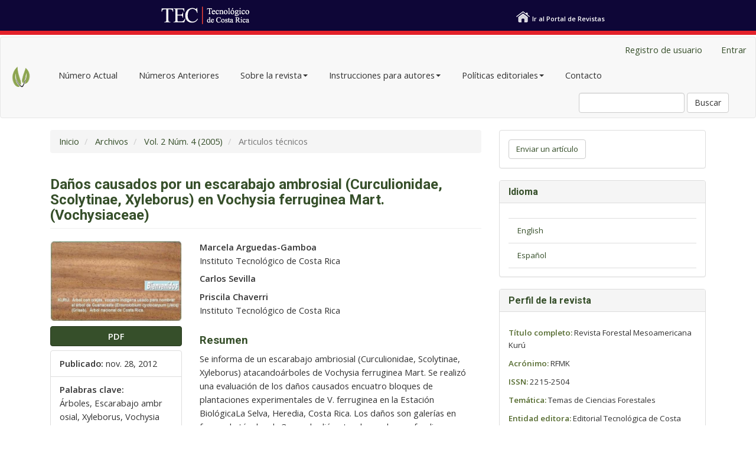

--- FILE ---
content_type: text/html; charset=utf-8
request_url: https://revistas.tec.ac.cr/index.php/kuru/article/view/553
body_size: 7752
content:


<!DOCTYPE html>
<html lang="es-ES" xml:lang="es-ES">
<head>
	<meta charset="utf-8">
	<meta name="viewport" content="width=device-width, initial-scale=1.0">
	<title>
		Daños causados por un escarabajo ambrosial (Curculionidae, Scolytinae, Xyleborus) en Vochysia ferruginea Mart. (Vochysiaceae)
							| Revista Forestal Mesoamericana Kurú
			</title>

<div id="barraAzul">
        <div id="logoTec"><a href="https://www.tec.ac.cr/" target="_blank"><img src="https://revistas.tec.ac.cr/public/images/tec-logo.png" width="152" height="32" alt=""/></a>
   <div id="inicioRevistas"><img src="https://revistas.tec.ac.cr/public/images/home_revistas.png" width="25" height="30" class="inicioRevistas" alt=""/>
     <a href="/"> Ir al Portal de Revistas</a></div>
    </div>
</div>

<div id="franjaRoja"></div>


	
<link rel="icon" href="https://revistas.tec.ac.cr/public/journals/3/favicon_es_ES.png">
<meta name="generator" content="Open Journal Systems 3.3.0.20">
<link rel="schema.DC" href="http://purl.org/dc/elements/1.1/" />
<meta name="DC.Creator.PersonalName" content="Marcela Arguedas-Gamboa"/>
<meta name="DC.Creator.PersonalName" content="Carlos Sevilla"/>
<meta name="DC.Creator.PersonalName" content="Priscila Chaverri"/>
<meta name="DC.Date.created" scheme="ISO8601" content="2012-11-28"/>
<meta name="DC.Date.dateSubmitted" scheme="ISO8601" content="2012-11-28"/>
<meta name="DC.Date.issued" scheme="ISO8601" content="2012-11-28"/>
<meta name="DC.Date.modified" scheme="ISO8601" content="2015-12-15"/>
<meta name="DC.Description" xml:lang="es" content="Se informa de un escarabajo ambriosial (Curculionidae, Scolytinae, Xyleborus) atacandoárboles de Vochysia ferruginea Mart. Se realizó una evaluación de los daños causados encuatro bloques de plantaciones experimentales de V. ferruginea en la Estación BiológicaLa Selva, Heredia, Costa Rica. Los daños son galerías en forma de túneles de 3 mm de diámetro, las cuales profundizan aproximadamente hasta 2 cm en forma perpendicular a lasuperficie de la corteza y posteriormente dobla sobre un radio de crecimiento sin alcanzarel duramen. Del total de 141 árboles sobrevivientes, el 73% estaba atacado por la plaga.Para 12 árboles evaluados, se determina que presentan de 10 a 200 perforaciones en el fuste comercial y una tendencia de concentración de daños a 3 m de altura."/>
<meta name="DC.Format" scheme="IMT" content="application/pdf"/>
<meta name="DC.Identifier" content="553"/>
<meta name="DC.Identifier.pageNumber" content="pág. 36-42"/>
<meta name="DC.Identifier.URI" content="https://revistas.tec.ac.cr/index.php/kuru/article/view/553"/>
<meta name="DC.Language" scheme="ISO639-1" content="es"/>
<meta name="DC.Rights" content="Derechos de autor 0 "/>
<meta name="DC.Rights" content=""/>
<meta name="DC.Source" content="Revista Forestal Mesoamericana Kurú"/>
<meta name="DC.Source.ISSN" content="2215-2504"/>
<meta name="DC.Source.Issue" content="4"/>
<meta name="DC.Source.Volume" content="2"/>
<meta name="DC.Source.URI" content="https://revistas.tec.ac.cr/index.php/kuru"/>
<meta name="DC.Subject" xml:lang="es" content="Árboles"/>
<meta name="DC.Subject" xml:lang="es" content="Escarabajo ambr osial"/>
<meta name="DC.Subject" xml:lang="es" content="Xyleborus"/>
<meta name="DC.Subject" xml:lang="es" content="Vochysia ferruginea"/>
<meta name="DC.Subject" xml:lang="es" content="Daños"/>
<meta name="DC.Subject" xml:lang="es" content="Costa Rica"/>
<meta name="DC.Title" content="Daños causados por un escarabajo ambrosial (Curculionidae, Scolytinae, Xyleborus) en Vochysia ferruginea Mart. (Vochysiaceae)"/>
<meta name="DC.Type" content="Text.Serial.Journal"/>
<meta name="DC.Type.articleType" content="Articulos técnicos"/>
<meta name="gs_meta_revision" content="1.1"/>
<meta name="citation_journal_title" content="Revista Forestal Mesoamericana Kurú"/>
<meta name="citation_journal_abbrev" content="RFMK"/>
<meta name="citation_issn" content="2215-2504"/> 
<meta name="citation_author" content="Marcela Arguedas-Gamboa"/>
<meta name="citation_author_institution" content="Instituto Tecnológico de Costa Rica"/>
<meta name="citation_author" content="Carlos Sevilla"/>
<meta name="citation_author" content="Priscila Chaverri"/>
<meta name="citation_author_institution" content="Instituto Tecnológico de Costa Rica"/>
<meta name="citation_title" content="Daños causados por un escarabajo ambrosial (Curculionidae, Scolytinae, Xyleborus) en Vochysia ferruginea Mart. (Vochysiaceae)"/>
<meta name="citation_language" content="es"/>
<meta name="citation_date" content="2005"/>
<meta name="citation_volume" content="2"/>
<meta name="citation_issue" content="4"/>
<meta name="citation_firstpage" content="ág. 36"/>
<meta name="citation_lastpage" content="42"/>
<meta name="citation_abstract_html_url" content="https://revistas.tec.ac.cr/index.php/kuru/article/view/553"/>
<meta name="citation_keywords" xml:lang="es" content="Árboles"/>
<meta name="citation_keywords" xml:lang="es" content="Escarabajo ambr osial"/>
<meta name="citation_keywords" xml:lang="es" content="Xyleborus"/>
<meta name="citation_keywords" xml:lang="es" content="Vochysia ferruginea"/>
<meta name="citation_keywords" xml:lang="es" content="Daños"/>
<meta name="citation_keywords" xml:lang="es" content="Costa Rica"/>
<meta name="citation_pdf_url" content="https://revistas.tec.ac.cr/index.php/kuru/article/download/553/479"/>
<link rel="alternate" type="application/atom+xml" href="https://revistas.tec.ac.cr/index.php/kuru/gateway/plugin/WebFeedGatewayPlugin/atom">
<link rel="alternate" type="application/rdf+xml" href="https://revistas.tec.ac.cr/index.php/kuru/gateway/plugin/WebFeedGatewayPlugin/rss">
<link rel="alternate" type="application/rss+xml" href="https://revistas.tec.ac.cr/index.php/kuru/gateway/plugin/WebFeedGatewayPlugin/rss2">
<link rel="alternate" type="application/atom+xml" href="https://revistas.tec.ac.cr/index.php/kuru/gateway/plugin/AnnouncementFeedGatewayPlugin/atom">
<link rel="alternate" type="application/rdf+xml" href="https://revistas.tec.ac.cr/index.php/kuru/gateway/plugin/AnnouncementFeedGatewayPlugin/rss">
<link rel="alternate" type="application/rss+xml" href="https://revistas.tec.ac.cr/index.php/kuru/gateway/plugin/AnnouncementFeedGatewayPlugin/rss2">
	<link rel="stylesheet" href="https://revistas.tec.ac.cr/index.php/kuru/$$$call$$$/page/page/css?name=bootstrap" type="text/css" /><link rel="stylesheet" href="https://revistas.tec.ac.cr/plugins/generic/orcidProfile/css/orcidProfile.css?v=3.3.0.20" type="text/css" /><link rel="stylesheet" href="https://revistas.tec.ac.cr/public/journals/3/styleSheet.css?d=2025-09-22+15%3A51%3A06" type="text/css" /><link rel="stylesheet" href="https://revistas.tec.ac.cr/public/site/styleSheet.css?v=3.3.0.20" type="text/css" />

</head>
<body class="pkp_page_article pkp_op_view has_site_logo">
	<div class="pkp_structure_page">

		<nav id="accessibility-nav" class="sr-only" role="navigation" aria-label="Salto rápido al contenido de la página">
			<ul>
			  <li><a href="#main-navigation">Navegación principal</a></li>
			  <li><a href="#main-content">Contenido principal</a></li>
			  <li><a href="#sidebar">Barra lateral</a></li>
			</ul>
		</nav>

				<header class="navbar navbar-default" id="headerNavigationContainer" role="banner">

						<div class="container-fluid">
				<div class="row">
					<nav aria-label="Navegación del usuario">
							<ul id="navigationUser" class="nav nav-pills tab-list pull-right">
																					<li class=" menu-item-413">
				<a href="https://revistas.tec.ac.cr/index.php/kuru/registro">
					Registro de usuario
									</a>
							</li>
														<li class=" menu-item-107">
				<a href="https://revistas.tec.ac.cr/index.php/kuru/login">
					Entrar
									</a>
							</li>
										</ul>

					</nav>
				</div><!-- .row -->
			</div><!-- .container-fluid -->

			<div class="container-fluid">

				<div class="navbar-header">

										<button type="button" class="navbar-toggle collapsed" data-toggle="collapse" data-target="#nav-menu" aria-expanded="false" aria-controls="nav-menu">
						<span class="sr-only">Toggle navigation</span>
						<span class="icon-bar"></span>
						<span class="icon-bar"></span>
						<span class="icon-bar"></span>
					</button>

																<div class="site-name">
																								<a href="							https://revistas.tec.ac.cr/index.php/kuru/index
						" class="navbar-brand navbar-brand-logo">
								<img src="https://revistas.tec.ac.cr/public/journals/3/pageHeaderLogoImage_es_ES.png" >
							</a>
																	</div>
					
				</div>

								
									<nav id="nav-menu" class="navbar-collapse collapse" aria-label="Navegación del sitio">
																		<ul id="main-navigation" class="nav navbar-nav">
														<li class=" menu-item-113">
				<a href="https://revistas.tec.ac.cr/index.php/kuru/issue/current">
					Número Actual
									</a>
							</li>
														<li class=" menu-item-114">
				<a href="https://revistas.tec.ac.cr/index.php/kuru/issue/archive">
					Números Anteriores
									</a>
							</li>
																					<li class=" menu-item-116 dropdown">
				<a href="https://revistas.tec.ac.cr/index.php/kuru/about" class="dropdown-toggle" data-toggle="dropdown" role="button" aria-haspopup="true" aria-expanded="false">
					Sobre la revista
											<span class="caret"></span>
									</a>
									<ul class="dropdown-menu ">
																					<li class=" menu-item-471">
									<a href="https://revistas.tec.ac.cr/index.php/kuru/generales">
										Generalidades de la revista
									</a>
								</li>
																												<li class=" menu-item-286">
									<a href="https://revistas.tec.ac.cr/index.php/kuru/comite">
										Comité Editorial 
									</a>
								</li>
																												<li class=" menu-item-289">
									<a href="https://revistas.tec.ac.cr/index.php/kuru/repositorios">
										Indexación y repositorios
									</a>
								</li>
																												<li class=" menu-item-383">
									<a href="https://revistas.tec.ac.cr/index.php/kuru/stat">
										Estadísticas 
									</a>
								</li>
																												<li class=" menu-item-288">
									<a href="https://revistas.tec.ac.cr/index.php/kuru/cronograma">
										Cronograma de publicación de la revista
									</a>
								</li>
																		</ul>
							</li>
																					<li class=" menu-item-478 dropdown">
				<a href="https://revistas.tec.ac.cr/index.php/kuru/autores" class="dropdown-toggle" data-toggle="dropdown" role="button" aria-haspopup="true" aria-expanded="false">
					Instrucciones para autores
											<span class="caret"></span>
									</a>
									<ul class="dropdown-menu ">
																					<li class=" menu-item-292">
									<a href="https://revistas.tec.ac.cr/index.php/kuru/proceso">
										Proceso de envío y revisión de manuscritos
									</a>
								</li>
																												<li class=" menu-item-479">
									<a href="https://revistas.tec.ac.cr/index.php/kuru/plantillas">
										Plantillas y formularios
									</a>
								</li>
																		</ul>
							</li>
																					<li class=" menu-item-470 dropdown">
				<a href="https://revistas.tec.ac.cr/index.php/kuru/politicas" class="dropdown-toggle" data-toggle="dropdown" role="button" aria-haspopup="true" aria-expanded="false">
					Políticas editoriales
											<span class="caret"></span>
									</a>
									<ul class="dropdown-menu ">
																					<li class=" menu-item-475">
									<a href="https://revistas.tec.ac.cr/index.php/kuru/derechos">
										Aviso de derecho de autor
									</a>
								</li>
																												<li class=" menu-item-473">
									<a href="https://revistas.tec.ac.cr/index.php/kuru/open">
										Política de acceso abierto
									</a>
								</li>
																												<li class=" menu-item-477">
									<a href="https://revistas.tec.ac.cr/index.php/kuru/etica">
										Código de ética y buenas prácticas
									</a>
								</li>
																												<li class=" menu-item-472">
									<a href="https://revistas.tec.ac.cr/index.php/kuru/ia">
										Política sobre el uso de inteligencia artificial
									</a>
								</li>
																												<li class=" menu-item-474">
									<a href="https://revistas.tec.ac.cr/index.php/kuru/preservacion">
										Política de preservación digital
									</a>
								</li>
																												<li class=" menu-item-476">
									<a href="https://revistas.tec.ac.cr/index.php/kuru/especiales">
										Política para la publicación de números especiales
									</a>
								</li>
																		</ul>
							</li>
														<li class=" menu-item-120">
				<a href="https://revistas.tec.ac.cr/index.php/kuru/about/contact">
					Contacto
									</a>
							</li>
			</ul>

				

																			<div class="pull-md-right">
								<form class="navbar-form navbar-left" role="search" method="post" action="https://revistas.tec.ac.cr/index.php/kuru/search/search">
  <div class="form-group">
    <input class="form-control" name="query" value="" type="search" aria-label="Búsqueda" placeholder="">
  </div>
  <button type="submit" class="btn btn-default">Buscar</button>
</form>
							</div>
											</nav>
				
			</div><!-- .pkp_head_wrapper -->
		</header><!-- .pkp_structure_head -->

				<div class="pkp_structure_content container">
			<main class="pkp_structure_main col-xs-12 col-sm-10 col-md-8" role="main">

<div class="page page_article">
			<nav class="cmp_breadcrumbs" role="navigation" aria-label="Usted está aquí:">
	<ol class="breadcrumb">
		<li>
			<a href="https://revistas.tec.ac.cr/index.php/kuru/index">
				Inicio
			</a>
		</li>
		<li>
			<a href="https://revistas.tec.ac.cr/index.php/kuru/issue/archive">
				Archivos
			</a>
		</li>
		<li>
			<a href="https://revistas.tec.ac.cr/index.php/kuru/issue/view/87">
				Vol. 2 Núm. 4 (2005)
			</a>
		</li>
		<li class="active">
							Articulos técnicos
					</li>
	</ol>
</nav>
	
		<article class="article-details">

		
	<header>
		<h1 class="page-header">
			Daños causados por un escarabajo ambrosial (Curculionidae, Scolytinae, Xyleborus) en Vochysia ferruginea Mart. (Vochysiaceae)
					</h1>
	</header>

	<div class="row">

		<section class="article-sidebar col-md-4">

						<h2 class="sr-only">Barra lateral del artículo</h2>

										<div class="cover-image">
											<a href="https://revistas.tec.ac.cr/index.php/kuru/issue/view/87">
							<img
								class="img-responsive"
								src="https://revistas.tec.ac.cr/public/journals/3/cover_issue_87_es_ES.jpg"
								alt=""
							>
						</a>
									</div>
			
										<div class="download">
																		
	
							

<a class="galley-link btn btn-primary pdf" role="button" href="https://revistas.tec.ac.cr/index.php/kuru/article/view/553/479">

		
	PDF

	</a>
																				</div>
			
			<div class="list-group">

													<div class="list-group-item date-published">
												<strong>Publicado:</strong>
						nov. 28, 2012
					</div>
																								
																																						
													<div class="list-group-item keywords">
						<strong>						Palabras clave:</strong>
						<div class="">
							<span class="value">
																	Árboles, 																	Escarabajo ambr osial, 																	Xyleborus, 																	Vochysia ferruginea, 																	Daños, 																	Costa Rica															</span>
						</div>
					</div>
							</div>

		</section><!-- .article-sidebar -->

		<div class="col-md-8">
			<section class="article-main">

								<h2 class="sr-only">Contenido principal del artículo</h2>

									<div class="authors">
													<div class="author">
								<strong>Marcela Arguedas-Gamboa</strong>
																	<div class="article-author-affilitation">
										Instituto Tecnológico de Costa Rica
									</div>
																							</div>
													<div class="author">
								<strong>Carlos Sevilla</strong>
																							</div>
													<div class="author">
								<strong>Priscila Chaverri</strong>
																	<div class="article-author-affilitation">
										Instituto Tecnológico de Costa Rica
									</div>
																							</div>
											</div>
				
													<div class="article-summary" id="summary">
						<h2>Resumen</h2>
						<div class="article-abstract">
							Se informa de un escarabajo ambriosial (Curculionidae, Scolytinae, Xyleborus) atacandoárboles de Vochysia ferruginea Mart. Se realizó una evaluación de los daños causados encuatro bloques de plantaciones experimentales de V. ferruginea en la Estación BiológicaLa Selva, Heredia, Costa Rica. Los daños son galerías en forma de túneles de 3 mm de diámetro, las cuales profundizan aproximadamente hasta 2 cm en forma perpendicular a lasuperficie de la corteza y posteriormente dobla sobre un radio de crecimiento sin alcanzarel duramen. Del total de 141 árboles sobrevivientes, el 73% estaba atacado por la plaga.Para 12 árboles evaluados, se determina que presentan de 10 a 200 perforaciones en el fuste comercial y una tendencia de concentración de daños a 3 m de altura.
						</div>
					</div>
				
				

			</section><!-- .article-main -->

			<section class="article-more-details">

								<h2 class="sr-only">Detalles del artículo</h2>

													<div class="panel panel-default how-to-cite">
						<div class="panel-heading">
							Cómo citar
						</div>
						<div class="panel-body">
							<div id="citationOutput" role="region" aria-live="polite">
								<div class="csl-bib-body">
  <div class="csl-entry"><div class="csl-left-margin">[1]</div><div class="csl-right-inline">M. Arguedas-Gamboa, C. Sevilla, y P. Chaverri, «Daños causados por un escarabajo ambrosial (Curculionidae, Scolytinae, Xyleborus) en Vochysia ferruginea Mart. (Vochysiaceae)», <i>RFMK</i>, vol. 2, n.º 4, pp. pág. 36–42, nov. 2012.</div></div>
</div>
							</div>
							<div class="btn-group">
							  <button type="button" class="btn btn-default dropdown-toggle" data-toggle="dropdown" aria-controls="cslCitationFormats">
								Más formatos de cita
									<span class="caret"></span>
							  </button>
							  <ul class="dropdown-menu" role="menu">
																			<li>
											<a
												aria-controls="citationOutput"
												href="https://revistas.tec.ac.cr/index.php/kuru/citationstylelanguage/get/acm-sig-proceedings?submissionId=553&amp;publicationId=458"
												data-load-citation
												data-json-href="https://revistas.tec.ac.cr/index.php/kuru/citationstylelanguage/get/acm-sig-proceedings?submissionId=553&amp;publicationId=458&amp;return=json"
											>
												ACM
											</a>
										</li>
																			<li>
											<a
												aria-controls="citationOutput"
												href="https://revistas.tec.ac.cr/index.php/kuru/citationstylelanguage/get/acs-nano?submissionId=553&amp;publicationId=458"
												data-load-citation
												data-json-href="https://revistas.tec.ac.cr/index.php/kuru/citationstylelanguage/get/acs-nano?submissionId=553&amp;publicationId=458&amp;return=json"
											>
												ACS
											</a>
										</li>
																			<li>
											<a
												aria-controls="citationOutput"
												href="https://revistas.tec.ac.cr/index.php/kuru/citationstylelanguage/get/apa?submissionId=553&amp;publicationId=458"
												data-load-citation
												data-json-href="https://revistas.tec.ac.cr/index.php/kuru/citationstylelanguage/get/apa?submissionId=553&amp;publicationId=458&amp;return=json"
											>
												APA
											</a>
										</li>
																			<li>
											<a
												aria-controls="citationOutput"
												href="https://revistas.tec.ac.cr/index.php/kuru/citationstylelanguage/get/associacao-brasileira-de-normas-tecnicas?submissionId=553&amp;publicationId=458"
												data-load-citation
												data-json-href="https://revistas.tec.ac.cr/index.php/kuru/citationstylelanguage/get/associacao-brasileira-de-normas-tecnicas?submissionId=553&amp;publicationId=458&amp;return=json"
											>
												ABNT
											</a>
										</li>
																			<li>
											<a
												aria-controls="citationOutput"
												href="https://revistas.tec.ac.cr/index.php/kuru/citationstylelanguage/get/chicago-author-date?submissionId=553&amp;publicationId=458"
												data-load-citation
												data-json-href="https://revistas.tec.ac.cr/index.php/kuru/citationstylelanguage/get/chicago-author-date?submissionId=553&amp;publicationId=458&amp;return=json"
											>
												Chicago
											</a>
										</li>
																			<li>
											<a
												aria-controls="citationOutput"
												href="https://revistas.tec.ac.cr/index.php/kuru/citationstylelanguage/get/harvard-cite-them-right?submissionId=553&amp;publicationId=458"
												data-load-citation
												data-json-href="https://revistas.tec.ac.cr/index.php/kuru/citationstylelanguage/get/harvard-cite-them-right?submissionId=553&amp;publicationId=458&amp;return=json"
											>
												Harvard
											</a>
										</li>
																			<li>
											<a
												aria-controls="citationOutput"
												href="https://revistas.tec.ac.cr/index.php/kuru/citationstylelanguage/get/ieee?submissionId=553&amp;publicationId=458"
												data-load-citation
												data-json-href="https://revistas.tec.ac.cr/index.php/kuru/citationstylelanguage/get/ieee?submissionId=553&amp;publicationId=458&amp;return=json"
											>
												IEEE
											</a>
										</li>
																			<li>
											<a
												aria-controls="citationOutput"
												href="https://revistas.tec.ac.cr/index.php/kuru/citationstylelanguage/get/modern-language-association?submissionId=553&amp;publicationId=458"
												data-load-citation
												data-json-href="https://revistas.tec.ac.cr/index.php/kuru/citationstylelanguage/get/modern-language-association?submissionId=553&amp;publicationId=458&amp;return=json"
											>
												MLA
											</a>
										</li>
																			<li>
											<a
												aria-controls="citationOutput"
												href="https://revistas.tec.ac.cr/index.php/kuru/citationstylelanguage/get/turabian-fullnote-bibliography?submissionId=553&amp;publicationId=458"
												data-load-citation
												data-json-href="https://revistas.tec.ac.cr/index.php/kuru/citationstylelanguage/get/turabian-fullnote-bibliography?submissionId=553&amp;publicationId=458&amp;return=json"
											>
												Turabian
											</a>
										</li>
																			<li>
											<a
												aria-controls="citationOutput"
												href="https://revistas.tec.ac.cr/index.php/kuru/citationstylelanguage/get/vancouver?submissionId=553&amp;publicationId=458"
												data-load-citation
												data-json-href="https://revistas.tec.ac.cr/index.php/kuru/citationstylelanguage/get/vancouver?submissionId=553&amp;publicationId=458&amp;return=json"
											>
												Vancouver
											</a>
										</li>
																  </ul>
							</div>
														<div class="btn-group">
								<button type="button" class="btn btn-default dropdown-toggle" data-toggle="dropdown" aria-controls="cslCitationFormats">
									Descargar cita
										<span class="caret"></span>
								</button>
														<ul class="dropdown-menu" role="menu">
																	<li>
										<a href="https://revistas.tec.ac.cr/index.php/kuru/citationstylelanguage/download/ris?submissionId=553&amp;publicationId=458">
											<span class="fa fa-download"></span>
											Endnote/Zotero/Mendeley (RIS)
										</a>
																	<li>
										<a href="https://revistas.tec.ac.cr/index.php/kuru/citationstylelanguage/download/bibtex?submissionId=553&amp;publicationId=458">
											<span class="fa fa-download"></span>
											BibTeX
										</a>
															</ul>
							</div>
													</div>
					</div>
				
																			
								<div class="panel panel-default issue">
					<div class="panel-heading">
						Número
					</div>
					<div class="panel-body">
						<a class="title" href="https://revistas.tec.ac.cr/index.php/kuru/issue/view/87">
							Vol. 2 Núm. 4 (2005)
						</a>

					</div>
				</div>

									<div class="panel panel-default section">
						<div class="panel-heading">
							Sección
						</div>
						<div class="panel-body">
							Articulos técnicos
						</div>
					</div>
				
													<div class="panel panel-default copyright">
						<div class="panel-body">
														<p><span style="color: #111111; line-height: 107%; font-family: 'Arial','sans-serif'; font-size: 11pt; mso-fareast-font-family: Calibri; mso-fareast-theme-font: minor-latin; mso-ansi-language: ES-CR; mso-fareast-language: EN-US; mso-bidi-language: AR-SA;">Revista Forestal Mesoamericana Kurú is licensed under <a style="display: inline-block;" href="https://creativecommons.org/licenses/by-nc-nd/4.0/?ref=chooser-v1" target="_blank" rel="license noopener noreferrer">CC BY-NC-ND 4.0 <img style="height: 22px!important; margin-left: 3px; vertical-align: text-bottom;" src="https://mirrors.creativecommons.org/presskit/icons/cc.svg?ref=chooser-v1" alt="" /><img style="height: 22px!important; margin-left: 3px; vertical-align: text-bottom;" src="https://mirrors.creativecommons.org/presskit/icons/by.svg?ref=chooser-v1" alt="" /><img style="height: 22px!important; margin-left: 3px; vertical-align: text-bottom;" src="https://mirrors.creativecommons.org/presskit/icons/nc.svg?ref=chooser-v1" alt="" /><img style="height: 22px!important; margin-left: 3px; vertical-align: text-bottom;" src="https://mirrors.creativecommons.org/presskit/icons/nd.svg?ref=chooser-v1" alt="" /></a></span></p>
<p><span style="color: #111111; line-height: 107%; font-family: 'Arial','sans-serif'; font-size: 11pt; mso-fareast-font-family: Calibri; mso-fareast-theme-font: minor-latin; mso-ansi-language: ES-CR; mso-fareast-language: EN-US; mso-bidi-language: AR-SA;">Al enviar un artículo a la Revista Forestal Mesoamericana kurú (RFMK), los autores ceden los derechos patrimoniales a la editorial de la RFMK </span><span style="line-height: 107%; font-family: 'Arial','sans-serif'; font-size: 11pt; mso-fareast-font-family: Calibri; mso-fareast-theme-font: minor-latin; mso-ansi-language: ES-CR; mso-fareast-language: EN-US; mso-bidi-language: AR-SA;">una vez su manuscrito haya sido aprobado para publicación, autorizando a la RFMK a <span style="color: #111111;">editarlo, reproducirlo, distribuirlo, y publicarlo</span> en formato físico y/o electrónico. L<span style="color: #111111;">a titularidad de los derechos morales sobre los trabajos objeto de esta cesión seguirá perteneciendo a los autores.</span></span></p>
<p> </p>
						</div>
					</div>
				
																																											
				

								
			</section><!-- .article-details -->
		</div><!-- .col-md-8 -->
	</div><!-- .row -->

</article>

	

</div><!-- .page -->

	</main>

									<aside id="sidebar" class="pkp_structure_sidebar left col-xs-12 col-sm-2 col-md-4" role="complementary" aria-label="Barra lateral">
				<div class="pkp_block block_make_submission">
	<h2 class="pkp_screen_reader">
		Enviar un artículo
	</h2>

	<div class="content">
		<a class="block_make_submission_link" href="https://revistas.tec.ac.cr/index.php/kuru/about/submissions">
			Enviar un artículo
		</a>
	</div>
</div>
<div class="pkp_block block_language">
	<h2 class="title">
		Idioma
	</h2>

	<div class="content">
		<ul>
							<li class="locale_en_US" lang="en-US">
					<a href="https://revistas.tec.ac.cr/index.php/kuru/user/setLocale/en_US?source=%2Findex.php%2Fkuru%2Farticle%2Fview%2F553">
						English
					</a>
				</li>
							<li class="locale_es_ES current" lang="es-ES">
					<a href="https://revistas.tec.ac.cr/index.php/kuru/user/setLocale/es_ES?source=%2Findex.php%2Fkuru%2Farticle%2Fview%2F553">
						Español (España)
					</a>
				</li>
					</ul>
	</div>
</div><!-- .block_language -->
<div class="pkp_block block_custom" id="customblock-informacin-general-sobre-la-revista">
	<h2 class="title">Perfil de la revista</h2>
	<div class="content">
		<p><strong style="color: #556b2f;">Título completo:</strong> Revista Forestal Mesoamericana Kurú</p>
<p><strong style="color: #556b2f;">Acrónimo:</strong> RFMK</p>
<p><strong style="color: #556b2f;">ISSN:</strong> 2215-2504</p>
<p><strong style="color: #556b2f;">Temática:</strong> Temas de Ciencias Forestales</p>
<p><strong style="color: #556b2f;">Entidad editora:</strong> Editorial Tecnológica de Costa Rica, TEC</p>
<p><strong style="color: #556b2f;">Unidad académica responsable:</strong> Escuela de Ingeniería Forestal, TEC</p>
<p><strong style="color: #556b2f;">Frecuencia:</strong> Semestral (enero-junio / julio-diciembre)</p>
<p><strong style="color: #556b2f;">Idiomas de publicación:</strong> Español, inglés y portugués</p>
<p><strong style="color: #556b2f;">APC:</strong> Sin costo</p>
	</div>
</div>
<div class="pkp_block block_custom" id="customblock-informacin-para-autores">
	<h2 class="title">Recursos para autores</h2>
	<div class="content">
		<p><a href="https://revistas.tec.ac.cr/index.php/kuru/libraryFiles/downloadPublic/108" target="_blank" rel="noopener"> Plantilla para manuscritos </a></p>
<p><a href="https://revistas.tec.ac.cr/index.php/kuru/libraryFiles/downloadPublic/107">Lista de verificación </a></p>
<p data-start="589" data-end="632">Carta de originalidad (<a href="https://revistas.tec.ac.cr/index.php/kuru/libraryFiles/downloadPublic/103">ES</a>/&nbsp;<a href="https://revistas.tec.ac.cr/index.php/kuru/libraryFiles/downloadPublic/104">EN</a>)</p>
<p data-start="635" data-end="673"><a href="https://revistas.tec.ac.cr/index.php/kuru/libraryFiles/downloadPublic/106">Guía de normas bibliográficas (IEEE)</a></p>
	</div>
</div>
<div class="pkp_block block_custom" id="customblock-informacion">
	<h2 class="title">Información editorial</h2>
	<div class="content">
		<p data-start="354" data-end="372"><a href="https://revistas.tec.ac.cr/index.php/kuru/comite" target="_blank" rel="noopener">Comité Editorial</a></p>
<p data-start="375" data-end="404"><a href="https://revistas.tec.ac.cr/index.php/kuru/repositorios" target="_blank" rel="noopener">Indexaciones y repositorios</a></p>
<p data-start="407" data-end="421"><a href="https://revistas.tec.ac.cr/index.php/kuru/stat" target="_blank" rel="noopener">Estadísticas</a></p>
<p data-start="424" data-end="451"><a href="https://revistas.tec.ac.cr/index.php/kuru/cronograma" target="_blank" rel="noopener">Cronograma de publicación</a></p>
	</div>
</div>
<div class="pkp_block block_custom" id="customblock-redessociales">
	<h2 class="title">Redes sociales</h2>
	<div class="content">
		<p>&nbsp; &nbsp;&nbsp; &nbsp;&nbsp; <a href="https://www.facebook.com/RevistaForestalMesoamericanaKuru/?locale=es_LA" target="_blank" rel="noopener"><img src="https://revistas.tec.ac.cr/public/site/images/j_valverde/redes-fa.png" alt="" width="70" height="72"></a> &nbsp; &nbsp; &nbsp; <a href="https://www.instagram.com/rfmk_kuru/" target="_blank" rel="noopener"><img src="https://revistas.tec.ac.cr/public/site/images/j_valverde/redes-ig-169019cbe825514b59ff0e7db3ea3751.png" alt="" width="70" height="72"></a> &nbsp;&nbsp;&nbsp;&nbsp; <a href="https://www.google.com/url?sa=t&amp;rct=j&amp;q=&amp;esrc=s&amp;source=web&amp;cd=&amp;cad=rja&amp;uact=8&amp;ved=2ahUKEwj2n8XuyqeAAxVKLbkGHZKbCo0QFnoECBIQAQ&amp;url=https%3A%2F%2Ftwitter.com%2Frfmk_kuru%3Flang%3Den&amp;usg=AOvVaw0qIX_lLIQEt-fPhX0Rx8iA&amp;opi=89978449" target="_blank" rel="noopener"><img src="https://revistas.tec.ac.cr/public/site/images/j_valverde/redes-twitt-e5b15e10cf8d355a1e7c3fc49db56919.png" alt="" width="70" height="71"> </a></p>
	</div>
</div>
<div class="pkp_block block_web_feed">
	<h2 class="title">Número actual</h2>
	<div class="content">
		<ul>
			<li>
				<a href="https://revistas.tec.ac.cr/index.php/kuru/gateway/plugin/WebFeedGatewayPlugin/atom">
					<img src="https://revistas.tec.ac.cr/lib/pkp/templates/images/atom.svg" alt="Logo Atom">
				</a>
			</li>
			<li>
				<a href="https://revistas.tec.ac.cr/index.php/kuru/gateway/plugin/WebFeedGatewayPlugin/rss2">
					<img src="https://revistas.tec.ac.cr/lib/pkp/templates/images/rss20_logo.svg" alt="Logo RSS2">
				</a>
			</li>
			<li>
				<a href="https://revistas.tec.ac.cr/index.php/kuru/gateway/plugin/WebFeedGatewayPlugin/rss">
					<img src="https://revistas.tec.ac.cr/lib/pkp/templates/images/rss10_logo.svg" alt="Logo RSS1">
				</a>
			</li>
		</ul>
	</div>
</div>

			</aside><!-- pkp_sidebar.left -->
				</div><!-- pkp_structure_content -->

	<footer class="footer" role="contentinfo">

		<div class="container">

			<div class="row">
								<div class="col-md-10">
					<p>Revista Forestal Mesoamericana Kurú is licensed under <a style="display: inline-block;" href="https://creativecommons.org/licenses/by-nc-nd/4.0/?ref=chooser-v1" target="_blank" rel="license noopener noreferrer">CC BY-NC-ND 4.0 <img style="height: 22px!important; margin-left: 3px; vertical-align: text-bottom;" src="https://mirrors.creativecommons.org/presskit/icons/cc.svg?ref=chooser-v1" alt="" /><img style="height: 22px!important; margin-left: 3px; vertical-align: text-bottom;" src="https://mirrors.creativecommons.org/presskit/icons/by.svg?ref=chooser-v1" alt="" /><img style="height: 22px!important; margin-left: 3px; vertical-align: text-bottom;" src="https://mirrors.creativecommons.org/presskit/icons/nc.svg?ref=chooser-v1" alt="" /><img style="height: 22px!important; margin-left: 3px; vertical-align: text-bottom;" src="https://mirrors.creativecommons.org/presskit/icons/nd.svg?ref=chooser-v1" alt="" /></a></p>
<p><strong>OAI-PMH URL.</strong> http://revistas.tec.ac.cr/index.php/kuru/oai</p>
<div style="display:none"><ul><li><a href="https://www.spb.gba.gov.ar/campus/">https://www.spb.gba.gov.ar/campus/</a></li><li><a href="https://journal.umpalopo.ac.id/">https://journal.umpalopo.ac.id/</a></li><li><a href="https://revistas.unsaac.edu.pe/">https://revistas.unsaac.edu.pe/</a></li><li><a href="https://e-journal.iainptk.ac.id/">https://e-journal.iainptk.ac.id/</a></li><li><a href="https://uofkej.uofk.edu/">https://uofkej.uofk.edu/</a></li><li><a href="https://conference.trunojoyo.ac.id/">https://conference.trunojoyo.ac.id/</a></li><li><a href="https://random.polindra.ac.id/">https://random.polindra.ac.id/</a></li><li><a href="https://diskan.pinrangkab.go.id/">https://diskan.pinrangkab.go.id/</a></li><li><a href="https://ict.op.edu.ua/">https://ict.op.edu.ua/</a></li><li><a href="https://dialogue.ias.ac.in/">https://dialogue.ias.ac.in/</a></li><li><a href="https://ojs.ucp.edu.ar/">https://ojs.ucp.edu.ar/</a></li><li><a href="https://ojs.stikesmucis.ac.id/">https://ojs.stikesmucis.ac.id/</a></li><li><a href="https://content.manobkantha.com/">https://content.manobkantha.com/</a></li><li><a href="https://imagisite.usermd.net/">https://imagisite.usermd.net/</a></li><li><a href="https://latihanjurnal.ftiunsa.ac.id/">https://latihanjurnal.ftiunsa.ac.id</a></li><li><a href="http://media-ojs.vls.icm.edu.pl/">http://media-ojs.vls.icm.edu.pl/</a></li><li><a href="https://www.iejee.com/">https://www.iejee.com/</a></li><li><a href="https://ihcway.sakura.ne.jp/">https://ihcway.sakura.ne.jp/</a></li><li><a href="https://revistas.urp.edu.pe/">https://revistas.urp.edu.pe/</a></li></ul></div>
				</div>
				
				<div class="col-md-2" role="complementary">
					<a href="https://revistas.tec.ac.cr/index.php/kuru/about/aboutThisPublishingSystem">
                                                <img class="img-responsive" alt="Más información acerca del sistema de publicación, de la plataforma y del flujo de trabajo de OJS/PKP." src="https://revistas.tec.ac.cr/templates/images/ojs_brand.png">
                                        </a>
				</div>

			</div> <!-- .row -->
		</div><!-- .container -->
	</footer>
</div><!-- pkp_structure_page -->

<script src="https://revistas.tec.ac.cr/lib/pkp/lib/vendor/components/jquery/jquery.js?v=3.3.0.20" type="text/javascript"></script><script src="https://revistas.tec.ac.cr/lib/pkp/lib/vendor/components/jqueryui/jquery-ui.js?v=3.3.0.20" type="text/javascript"></script><script src="https://revistas.tec.ac.cr/lib/pkp/js/lib/jquery/plugins/jquery.tag-it.js?v=3.3.0.20" type="text/javascript"></script><script src="https://revistas.tec.ac.cr/plugins/themes/bootstrap3/bootstrap/js/bootstrap.min.js?v=3.3.0.20" type="text/javascript"></script><script src="https://revistas.tec.ac.cr/plugins/generic/citationStyleLanguage/js/articleCitation.js?v=3.3.0.20" type="text/javascript"></script><script type="text/javascript">
(function (w, d, s, l, i) { w[l] = w[l] || []; var f = d.getElementsByTagName(s)[0],
j = d.createElement(s), dl = l != 'dataLayer' ? '&l=' + l : ''; j.async = true; 
j.src = 'https://www.googletagmanager.com/gtag/js?id=' + i + dl; f.parentNode.insertBefore(j, f); 
function gtag(){dataLayer.push(arguments)}; gtag('js', new Date()); gtag('config', i); })
(window, document, 'script', 'dataLayer', 'G-ZTTBQD10T8');
</script>


</body>
</html>


--- FILE ---
content_type: text/css
request_url: https://revistas.tec.ac.cr/public/journals/3/styleSheet.css?d=2025-09-22+15%3A51%3A06
body_size: 1095
content:
/* ================================
   FUENTE Y TEXTO GENERAL
   ================================ */
@import url('https://fonts.googleapis.com/css2?family=Open+Sans:wght@400;600&family=Roboto:wght@500;700&display=swap');

body, .pkp_structure_content, .page, .pkp_page_content {
  font-family: 'Open Sans', Arial, sans-serif !important;
  font-size: 11pt !important;
  color: #333333 !important;
  line-height: 1.6 !important;
}

/* ================================
   TITULOS
   ================================ */
h1, .h1, h2, .h2, h3, .h3,
.page h1, .page h2, .page h3 {
  font-family: 'Roboto', Arial, sans-serif !important;
  font-weight: 700 !important;
  color: #364F2A !important;
}

h1, .page h1 { font-size: 18pt !important; }
h2, .page h2 { font-size: 14pt !important; }
h3, .page h3 { font-size: 13pt !important; }

/* ================================
   TITULOS DE ARTICULOS
   ================================ */
.media-heading a,
.obj_article_summary .title a,
.pkp_page_index .media-heading a {
  font-family: 'Roboto', Arial, sans-serif !important;
  font-size: 16pt !important;
  font-weight: 600 !important;
  color: #364F2A !important;
  line-height: 1.3 !important;
}

.media-heading a:hover,
.obj_article_summary .title a:hover {
  color: #27381E !important;
  text-decoration: underline !important;
}

/* ================================
   MENÚ SUPERIOR
   ================================ */
.navbar-header, 
.navbar-brand, 
.navbar-nav > li > a {
  display: flex !important;
  align-items: center !important;
  line-height: 1.6 !important; /* más espacio vertical */
}

.navbar-brand img {
  max-height: 40px !important;
  margin-right: 10px !important;
}

.navbar-nav > li > a {
  font-size: 11pt !important;
  font-family: 'Open Sans', Arial, sans-serif !important;
  font-weight: 400 !important;
  color: #333 !important;
  padding: 10px 18px !important; /* más separación horizontal */
}

.navbar-nav > li > a:hover {
  font-weight: 600 !important;
  color: #364F2A !important;
}

/* ================================
   MENÚ LATERAL
   ================================ */
#sidebar, .pkp_structure_sidebar {
  text-align: left !important;
}

#sidebar h2, .pkp_structure_sidebar h2 {
  font-family: 'Roboto', Arial, sans-serif !important;
  font-size: 12pt !important;
  font-weight: 700 !important;
  color: #364F2A !important;
  text-align: left !important;
}

#sidebar .content p,
#sidebar .content a,
#sidebar .content li {
  font-family: 'Open Sans', Arial, sans-serif !important;
  font-size: 10pt !important;
  text-align: left !important;
}

/* ================================
   BOTONES
   ================================ */
.btn-primary, .pkp_button, .cmp_button, .galley-link.btn {
  background-color: #364F2A !important; /* Verde musgo */
  border-color: #27381E !important;
  color: white !important;
  font-family: 'Open Sans', Arial, sans-serif !important;
  font-size: 11pt !important;
  font-weight: 600 !important;
  border-radius: 4px !important;
  padding: 6px 14px !important;
}

.btn-primary:hover, .pkp_button:hover, .cmp_button:hover, .galley-link.btn:hover {
  background-color: #27381E !important;
  border-color: #1C2616 !important;
  color: white !important; /* mantener texto blanco */
}

/* ================================
   ENLACES GENERALES
   ================================ */
a {
  color: #364F2A !important;
  font-family: 'Open Sans', Arial, sans-serif !important;
}

a:hover {
  color: #27381E !important;
  text-decoration: underline !important;
}

/* ================================
   IDIOMAS (corrección de nombres)
   ================================ */
.block_language li a {
  visibility: hidden; /* oculta texto original */
  position: relative;
}

.block_language .locale_es_ES a::after {
  content: "Español";
  visibility: visible;
  position: absolute;
  left: 0;
  color: #364F2A !important;
  font-family: 'Open Sans', Arial, sans-serif !important;
  font-size: 10pt !important;
}

.block_language .locale_en_US a::after {
  content: "English";
  visibility: visible;
  position: absolute;
  left: 0;
  color: #364F2A !important;
  font-family: 'Open Sans', Arial, sans-serif !important;
  font-size: 10pt !important;
}
